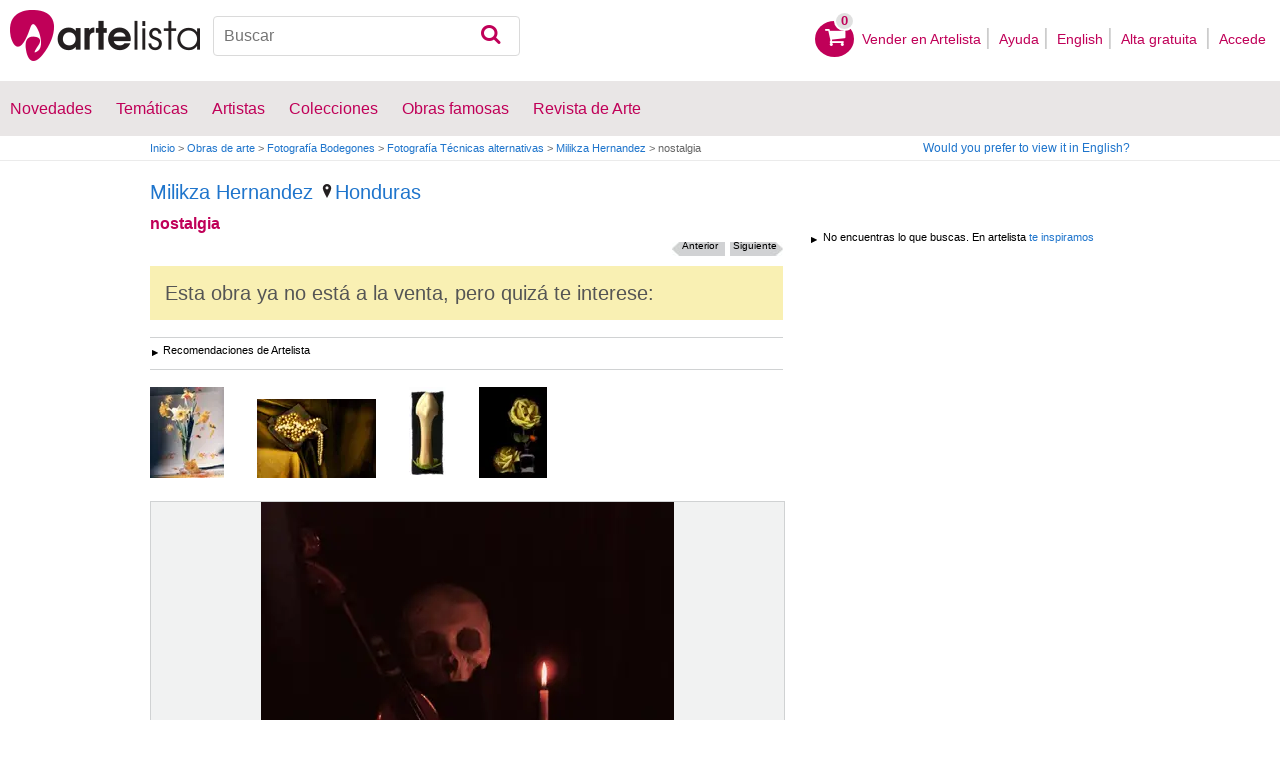

--- FILE ---
content_type: text/html; charset=utf-8
request_url: https://www.google.com/recaptcha/api2/aframe
body_size: 266
content:
<!DOCTYPE HTML><html><head><meta http-equiv="content-type" content="text/html; charset=UTF-8"></head><body><script nonce="nYl3E58eluh17UyOUgkdSw">/** Anti-fraud and anti-abuse applications only. See google.com/recaptcha */ try{var clients={'sodar':'https://pagead2.googlesyndication.com/pagead/sodar?'};window.addEventListener("message",function(a){try{if(a.source===window.parent){var b=JSON.parse(a.data);var c=clients[b['id']];if(c){var d=document.createElement('img');d.src=c+b['params']+'&rc='+(localStorage.getItem("rc::a")?sessionStorage.getItem("rc::b"):"");window.document.body.appendChild(d);sessionStorage.setItem("rc::e",parseInt(sessionStorage.getItem("rc::e")||0)+1);localStorage.setItem("rc::h",'1764656607363');}}}catch(b){}});window.parent.postMessage("_grecaptcha_ready", "*");}catch(b){}</script></body></html>

--- FILE ---
content_type: application/javascript; charset=utf-8
request_url: https://fundingchoicesmessages.google.com/f/AGSKWxWEtvV4KlSlV3kkvHHM9z5FllacEu2d4EN_yiTrH92MVQiFhpxwXOnaqH8xiPfMHWnuVYYyPWAJnGPvQSdgfHZzRYQobFxYdN1yRDMJLedmyjarJmg1Qnwo1Deh1xKUcUdz5WDdIDYBjp5NDgX-WBVko4I2p4UNmFbASgjbk-S_OQKnZNnlEsVOImxW/_/cmg_ad./ads_code_/adTagRequest.?ad_size=/middle_adv_
body_size: -1291
content:
window['bf73aae2-f934-4b9b-a8e2-8be1e99fd372'] = true;